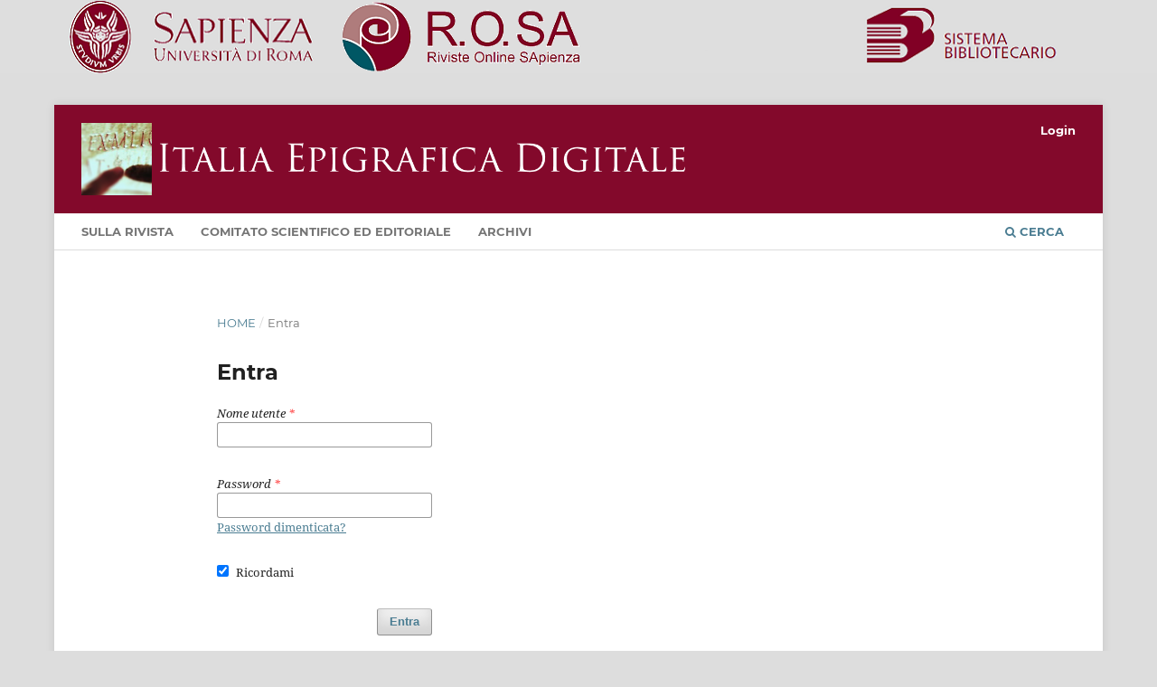

--- FILE ---
content_type: text/html; charset=utf-8
request_url: https://rosa.uniroma1.it/rosa03/italia_epigrafica_digitale/login
body_size: 2244
content:
<!DOCTYPE html>
<html lang="it-IT" xml:lang="it-IT">
<head>
	<meta charset="utf-8">
	<meta name="viewport" content="width=device-width, initial-scale=1.0">
	<title>
		Entra
							| Italia Epigrafica Digitale
			</title>

	
<link rel="icon" href="https://rosa.uniroma1.it/rosa03/public/journals/49/favicon_it_IT.png">
<meta name="generator" content="Open Journal Systems 3.3.0.13">
<center><a href="https://rosa.uniroma1.it/"> <img src="https://rosa.uniroma1.it/rosa00/public/site/pageHeaderTitleImage_en_US.png"/ ></a></center>
	<link rel="stylesheet" href="https://rosa.uniroma1.it/rosa03/italia_epigrafica_digitale/$$$call$$$/page/page/css?name=stylesheet" type="text/css" /><link rel="stylesheet" href="https://rosa.uniroma1.it/rosa03/lib/pkp/styles/fontawesome/fontawesome.css?v=3.3.0.13" type="text/css" />
</head>
<body class="pkp_page_login pkp_op_index has_site_logo" dir="ltr">

	<div class="pkp_structure_page">

				<header class="pkp_structure_head" id="headerNavigationContainer" role="banner">
						 <nav class="cmp_skip_to_content" aria-label="##navigation.skip.description##">
	<a href="#pkp_content_main">Salta al contenuto principale</a>
	<a href="#siteNav">Salta al menu principale di navigazione</a>
		<a href="#pkp_content_footer">Salta al piè di pagina del sito</a>
</nav>

			<div class="pkp_head_wrapper">

				<div class="pkp_site_name_wrapper">
					<button class="pkp_site_nav_toggle">
						<span>Open Menu</span>
					</button>
										<div class="pkp_site_name">
																<a href="						https://rosa.uniroma1.it/rosa03/italia_epigrafica_digitale/index
					" class="is_img">
							<img src="https://rosa.uniroma1.it/rosa03/public/journals/49/pageHeaderLogoImage_it_IT.png" width="1200" height="142" alt="logo testata" />
						</a>
										</div>
				</div>

				
				<nav class="pkp_site_nav_menu" aria-label="Navigazione sito">
					<a id="siteNav"></a>
					<div class="pkp_navigation_primary_row">
						<div class="pkp_navigation_primary_wrapper">
																				<ul id="navigationPrimary" class="pkp_navigation_primary pkp_nav_list">
								<li class="">
				<a href="https://rosa.uniroma1.it/rosa03/italia_epigrafica_digitale/about">
					Sulla rivista
				</a>
							</li>
								<li class="">
				<a href="https://rosa.uniroma1.it/rosa03/italia_epigrafica_digitale/about/editorialTeam">
					Comitato Scientifico ed Editoriale
				</a>
							</li>
								<li class="">
				<a href="https://rosa.uniroma1.it/rosa03/italia_epigrafica_digitale/issue/archive">
					Archivi
				</a>
							</li>
			</ul>

				

																						<div class="pkp_navigation_search_wrapper">
									<a href="https://rosa.uniroma1.it/rosa03/italia_epigrafica_digitale/search" class="pkp_search pkp_search_desktop">
										<span class="fa fa-search" aria-hidden="true"></span>
										Cerca
									</a>
								</div>
													</div>
					</div>
					<div class="pkp_navigation_user_wrapper" id="navigationUserWrapper">
							<ul id="navigationUser" class="pkp_navigation_user pkp_nav_list">
															<li class="profile">
				<a href="https://rosa.uniroma1.it/rosa03/italia_epigrafica_digitale/login">
					Login
				</a>
							</li>
										</ul>

					</div>
				</nav>
			</div><!-- .pkp_head_wrapper -->
		</header><!-- .pkp_structure_head -->

						<div class="pkp_structure_content">
			<div class="pkp_structure_main" role="main">
				<a id="pkp_content_main"></a>

<div class="page page_login">
	<nav class="cmp_breadcrumbs" role="navigation" aria-label="Tu sei qui:">
	<ol>
		<li>
			<a href="https://rosa.uniroma1.it/rosa03/italia_epigrafica_digitale/index">
				Home
			</a>
			<span class="separator">/</span>
		</li>
		<li class="current">
			<span aria-current="page">
									Entra
							</span>
		</li>
	</ol>
</nav>

	<h1>
		Entra
	</h1>

		
	<form class="cmp_form cmp_form login" id="login" method="post" action="https://rosa.uniroma1.it/rosa03/italia_epigrafica_digitale/login/signIn">
		<input type="hidden" name="csrfToken" value="053ecb8b363cd552ce5dd0ea3a7d197f">

		
		<input type="hidden" name="source" value="" />

		<fieldset class="fields">
			<legend class="pkp_screen_reader">Entra</legend>
			<div class="username">
				<label>
					<span class="label">
						Nome utente
						<span class="required" aria-hidden="true">*</span>
						<span class="pkp_screen_reader">
							Obbligatorio
						</span>
					</span>
					<input type="text" name="username" id="username" value="" maxlength="32" required aria-required="true">
				</label>
			</div>
			<div class="password">
				<label>
					<span class="label">
						Password
						<span class="required" aria-hidden="true">*</span>
						<span class="pkp_screen_reader">
							Obbligatorio
						</span>
					</span>
					<input type="password" name="password" id="password" value="" password="true" maxlength="32" required aria-required="true">
					<a href="https://rosa.uniroma1.it/rosa03/italia_epigrafica_digitale/login/lostPassword">
						Password dimenticata?
					</a>
				</label>
			</div>
			<div class="remember checkbox">
				<label>
					<input type="checkbox" name="remember" id="remember" value="1" checked="$remember">
					<span class="label">
						Ricordami
					</span>
				</label>
			</div>
			<div class="buttons">
				<button class="submit" type="submit">
					Entra
				</button>

							</div>
		</fieldset>
	</form>
</div><!-- .page -->

	</div><!-- pkp_structure_main -->

							</div><!-- pkp_structure_content -->

<div class="pkp_structure_footer_wrapper" role="contentinfo">
	<a id="pkp_content_footer"></a>

	<div class="pkp_structure_footer">

					<div class="pkp_footer_content">
				<h2>Italia Epigrafica Digitale</h2>
<p><strong>E-ISSN</strong> 2531-7288</p>
<p>Pubblicazione edita dal Dipartimento di Scienze dell'Antichità, Sapienza Università di Roma.</p>
			</div>
		
		<div class="pkp_brand_footer" role="complementary">
			<a href="https://rosa.uniroma1.it/rosa03/italia_epigrafica_digitale/about/aboutThisPublishingSystem">
				<img alt="Informazioni aggiuntive su questo sistema di e-publishing, sulla piattaforma e sul workflow curato da OJS/PKP." src="https://rosa.uniroma1.it/rosa03/templates/images/ojs_brand.png">
			</a>
		</div>
	</div>
</div><!-- pkp_structure_footer_wrapper -->

</div><!-- pkp_structure_page -->

<script src="https://rosa.uniroma1.it/rosa03/lib/pkp/lib/vendor/components/jquery/jquery.min.js?v=3.3.0.13" type="text/javascript"></script><script src="https://rosa.uniroma1.it/rosa03/lib/pkp/lib/vendor/components/jqueryui/jquery-ui.min.js?v=3.3.0.13" type="text/javascript"></script><script src="https://rosa.uniroma1.it/rosa03/plugins/themes/default/js/lib/popper/popper.js?v=3.3.0.13" type="text/javascript"></script><script src="https://rosa.uniroma1.it/rosa03/plugins/themes/default/js/lib/bootstrap/util.js?v=3.3.0.13" type="text/javascript"></script><script src="https://rosa.uniroma1.it/rosa03/plugins/themes/default/js/lib/bootstrap/dropdown.js?v=3.3.0.13" type="text/javascript"></script><script src="https://rosa.uniroma1.it/rosa03/plugins/themes/default/js/main.js?v=3.3.0.13" type="text/javascript"></script>

<center><p><a href="https://rosa.uniroma1.it/" target="_blank" rel="noopener">Riviste Online SApienza</a> | <a href="https://web.uniroma1.it/sbs/progetti/rosa/privacy" target="_blank" rel="noopener">Privacy & Cookies</a> | <a href="https://web.uniroma1.it/sbs/progetti/rosa/accesso-aperto" target="_blank" rel="noopener">Open Access</a> | <a href="https://web.uniroma1.it/sbs/progetti/rosa/codice-etico" target="_blank" rel="noopener">Codice etico</a> | <a href="https://pkp.sfu.ca/ojs/" target="_blank" rel="noopener">OJS by PKP</a></p></center>
</body>
</html>
